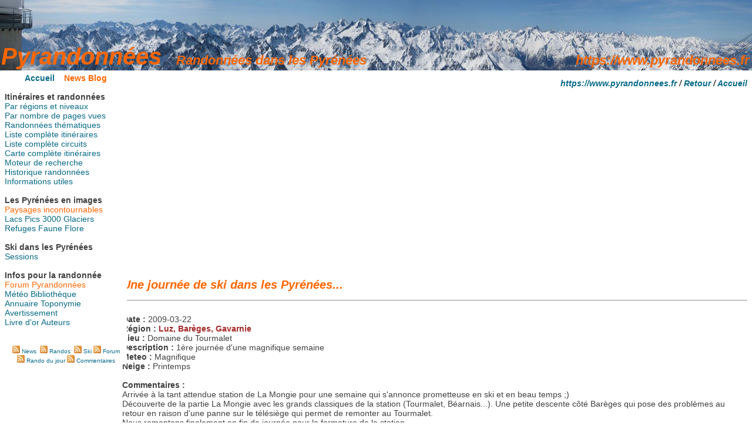

--- FILE ---
content_type: text/html; charset=UTF-8
request_url: https://www.pyrandonnees.fr/skisessions.php?id=37
body_size: 3987
content:
<!DOCTYPE html>
<html lang="fr">
<head>
<title>Pyrandonnées - Photos et vidéos de ski dans les Pyrénées</title>
<META NAME="description" CONTENT="Photos et vidéos de sessions de ski réalisées dans les Pyrénées en station ou hors-pistes">
<META NAME="keywords" CONTENT="randonnées,Pyrénées,pyrénéisme,rando,photos,itinéraires,galeries,topo,topo-guides,carnet,marche,livres,guides,montagne,course,refuges,faune,flore,annuaire,blog,news,Cauterets,Vignemale,Barèges,Gavarnie,parc national,pyrandonnées,ski">
<META NAME="subject" CONTENT="Site d'itinéraires de randonnées dans les Pyrénées">
<META NAME="Classification" CONTENT="randonnées,Pyrénées,itinéraires,photos">
<META http-equiv="Content-type" CONTENT="text/html;charset=utf-8">
<META NAME="robots" CONTENT="all">
<META NAME="identifier-url" CONTENT="https://www.pyrandonnees.fr">
<META NAME="copyright" CONTENT="© Pyrandonnées - 2018">
<META NAME="rating" CONTENT="General">
<meta property="og:title" content="Pyrandonnées - Itinéraires de randonnées dans les Pyrénées" />
<meta property="og:type" content="website" />
<meta property="og:url" content="https://www.pyrandonnees.fr/" />
<meta property="og:image" content="https://www.pyrandonnees.fr/img/logo_pyrandonnees.jpg" />
<link href="style.css" rel="stylesheet" media="all" type="text/css">
<script type="text/javascript" src="flowplayer-3.0.6.min.js"></script>

<!-- jQuery -->
<script type="text/javascript" src="libs/jquery/jquery.min.js"></script>


<!-- Fotorama -->
<link href="libs/fotorama/fotorama.css" rel="stylesheet">
<script src="libs/fotorama/fotorama.js"></script>


<script async src="//pagead2.googlesyndication.com/pagead/js/adsbygoogle.js"></script>
<script>
     (adsbygoogle = window.adsbygoogle || []).push({
          google_ad_client: "ca-pub-8605008937857400",
          enable_page_level_ads: true
     });
</script>

</head>
<body>
<script type="text/javascript" src="prot.js"></script>
<div id="bandeau">
   <iframe width="100%" height="120" src="bandeau/bandeau.html" frameborder="0" scrolling="no"></iframe>
</div>
<div id="menu">
   <center><a href="index.php" title="Accueil Pyrandonnées itinéraires de randonnées dans les Pyrénées" target="_top"><b>Accueil</b></a>&nbsp;&nbsp;&nbsp;
<a href="blog.php" title="Blog et actualités du site Pyrandonnées" target="_top"><font color="#FF6600"><b>News Blog</b></font></a></center>
<br>
<b>Itinéraires et randonnées</b><br>
<a href="classement.php" title="Randonnées dans les Pyrénées par régions et niveaux de difficulté" target="_top">Par régions et niveaux</a><br>
<a href="classement_randos_visites.php" title="Classement des randonnées par nombre de pages visitées" target="_top">Par nombre de pages vues</a><br>
<a href="liste-randos-themes.php" title="Liste des itinéraires de randonnées dans les Pyrénées par thématiques" target="_top">Randonnées thématiques</a><br>
<a href="liste.php?typ=itin" title="Liste des itinéraires de randonnées dans les Pyrénées" target="_top">Liste complète itinéraires</a><br>
<a href="circuits_randonnees.php" title="Liste des circuits de randonnées dans les Pyrénées" target="_top">Liste complète circuits</a><br>
<a href="carte_globale_randos.php" title="Carte complète des randonnées dans les Pyrénées" target="_top">Carte complète itinéraires</a><br>
<a href="recherche_rando.php" title="Moteur de recherche des itinéraires de randonnées" target="_top">Moteur de recherche</a><br>
<a href="liste.php?typ=hist" title="Historique de nos randonnées dans les Pyrénées" target="_top">Historique randonnées</a><br>
<a href="infosrando.php" title="Informations utiles pour la randonnée en montagne" target="_top">Informations utiles</a><br>
<br>
<b>Les Pyrénées en images</b><br>
<a href="photos.php?typ=inc" title="Paysages incontournables" target="_top"><font color="#FF6600">Paysages incontournables</font></a>
<br><a href="photos.php?typ=lac" title="Lacs des Pyrénées" target="_top">Lacs</a>
<a href="photos.php?typ=pic" title="Pics des Pyrénées" target="_top">Pics</a>
<a href="liste_3000_pyrenees.php" title="Liste des sommets pyrénéens de plus de 3000 m" target="_top">3000</a>
<a href="photos.php?typ=gla" title="Liste des glaciers pyrénéens" target="_top">Glaciers</a>
<br>
<a href="photos.php?typ=ref" title="Refuges des Pyrénées" target="_top">Refuges</a>
<a href="photos.php?typ=fau" title="Faune des Pyrénées" target="_top">Faune</a>
<a href="photos.php?typ=flo" title="Flore des Pyrénées" target="_top">Flore</a>
<br>
<br>
<b>Ski dans les Pyrénées</b><br>
<a href="skisessions.php" title="Photos et vidéos de sessions de ski dans les Pyrénées" target="_top">Sessions</a><br>
<br>
<b>Infos pour la randonnée</b><br>
<a href="forum.php" title="Forum du site Pyrandonnées" target="_top"><font color="#FF6600">Forum Pyrandonnées</font></a><br>
<a href="meteo.php" title="Informations météo utiles pour la randonnée en montagne" target="_top">Météo</a>
<a href="biblio.php?cat=0" title="Bibliothèque contenant des livres sur la randonnée et les Pyrénées" target="_top">Bibliothèque</a><br>
<a href="liens.php?cat=0" title="Annuaire de sites internet sur la randonnée et les Pyrénées" target="_top">Annuaire</a>
<a href="toponymie_pyrenees.php" title="Glossaire de toponymie des Pyrénées pour la randonnée" target="_top">Toponymie</a><br>
<a href="avertissement.php" title="Avertissement sur les risques des activités de montagne" target="_top">Avertissement</a><br>
<a href="livre_dor.php" title="Livre d'or" target="_top">Livre d'or</a>
<a href="apropos.php" title="Auteurs/Contact" target="_top">Auteurs</a><br>

<br>
<center>
<div id="google_translate_element"></div><script type="text/javascript">
function googleTranslateElementInit() {
  new google.translate.TranslateElement({pageLanguage: 'fr', layout: google.translate.TranslateElement.InlineLayout.SIMPLE}, 'google_translate_element');
}
</script><script type="text/javascript" src="//translate.google.com/translate_a/element.js?cb=googleTranslateElementInit"></script>
<br>
<font size="1pt">
<a href="https://www.pyrandonnees.fr/blog/?feed=rss2" target="_blank">
<img src="img/rss.jpg" title="Flux RSS nouvelles du site Pyrandonnées" alt="Flux RSS nouvelles du site Pyrandonnées" border="0" width="13" height="13"></a>
<a href="https://www.pyrandonnees.fr/blog/?feed=rss2" title="Flux RSS nouvelles du site Pyrandonnées" target="_blank">News</a>&nbsp;

<a href="https://www.pyrandonnees.fr/rss/randos.php5" target="_blank">
<img src="img/rss.jpg" title="Flux RSS randonnées dans les Pyrénées" alt="Flux RSS randonnées dans les Pyrénées" border="0" width="13" height="13"></a>
<a href="https://www.pyrandonnees.fr/rss/randos.php5" title="Flux RSS randonnées dans les Pyrénées" target="_blank">Randos</a>&nbsp;

<a href="https://www.pyrandonnees.fr/rss/ski.php5" target="_blank">
<img src="img/rss.jpg" title="Flux RSS ski dans les Pyrénées" alt="Flux RSS ski dans les Pyrénées" border="0" width="13" height="13"></a>
<a href="https://www.pyrandonnees.fr/rss/ski.php5" title="Flux RSS ski dans les Pyrénées" target="_blank">Ski</a>

<a href="https://www.pyrandonnees.fr/forum/index.php?mode=rss" target="_blank">
<img src="img/rss.jpg" title="Flux RSS du forum Pyrandonnées" alt="Flux RSS du forum Pyrandonnées" border="0" width="13" height="13"></a>
<a href="https://www.pyrandonnees.fr/forum/index.php?mode=rss" title="Flux RSS randonnée du jour" target="_blank">Forum</a>
<br>
<a href="https://www.pyrandonnees.fr/rss/randos_jour.php5" target="_blank">
<img src="img/rss.jpg" title="Flux RSS randonnée du jour" alt="Flux RSS randonnée du jour" border="0" width="13" height="13"></a>
<a href="https://www.pyrandonnees.fr/rss/randos_jour.php5" title="Flux RSS randonnée du jour" target="_blank">Rando du jour</a>

<a href="https://www.pyrandonnees.fr/rss/commentaires.php5" target="_blank">
<img src="img/rss.jpg" title="Flux RSS des commentaires" alt="Flux RSS des commentaires" border="0" width="13" height="13"></a>
<a href="https://www.pyrandonnees.fr/rss/commentaires.php5" title="Flux RSS des commentaires" target="_blank">Commentaires</a>
</font>
</center>
</div>
<div id="contenu">
<p align="right"><i><b><a href="https://www.pyrandonnees.fr" target="_top" title="Pyrandonnées itinéraires de randonnées dans les Pyrénées">https://www.pyrandonnees.fr</a> / <a href="javascript:history.back()" title="Page précédente">Retour</a> / <a href="https://www.pyrandonnees.fr" target="_top" title="Pyrandonnées itinéraires de randonnées dans les Pyrénées">Accueil</a></b></i></p>
<center>
<script async src="//pagead2.googlesyndication.com/pagead/js/adsbygoogle.js"></script>
	<!-- Annonce accueil 1 -->
			<ins class="adsbygoogle"
				 style="display:block"
				 data-ad-client="ca-pub-8605008937857400"
				 data-ad-slot="3585604779"
				 data-ad-format="auto"></ins>
			<script>
			(adsbygoogle = window.adsbygoogle || []).push({});
			</script></center>
<br><h1>Une journée de ski dans les Pyrénées...</h1><hr><br><b>Date : </b>2009-03-22<br><b>Région : </b><b><font color="#A52A2A">Luz, Barèges, Gavarnie</font></b><br><b>Lieu : </b>Domaine du Tourmalet<br><b>Description : </b>1ère journée d'une magnifique semaine<br><b>Meteo : </b>Magnifique<br><b>Neige : </b>Printemps<br><br><b>Commentaires : </b><br>Arrivée à la tant attendue station de La Mongie pour une semaine qui s'annonce prometteuse en ski et en beau temps ;)
<br>
Découverte de la partie La Mongie avec les grands classiques de la station (Tourmalet, Béarnais...).
Une petite descente côté Barèges qui pose des problèmes au retour en raison d'une panne sur le télésiège qui permet de remonter au Tourmalet.
<br>
Nous remontons finalement en fin de journée pour la fermeture de la station.<br>		<center>
		<br>
		<script async src="//pagead2.googlesyndication.com/pagead/js/adsbygoogle.js"></script>
	<ins class="adsbygoogle"
				 style="display:block"
				 data-ad-client="ca-pub-8605008937857400"
				 data-ad-slot="6983919570"
				 data-ad-format="auto"></ins>
			<script>
			(adsbygoogle = window.adsbygoogle || []).push({});
			</script>		<br>
		</center>
		<center><a href="galerie.php?typ=ski&id=37" target="_blank" title="Cliquez ici pour afficher la galerie de photos en plein écran">Galerie de photos en plein écran</a></center><br><!-- Fotorama -->
		<div align="center" class="fotorama"
		data-width="800"
		data-heigh="600"
		data-nav="thumbs"
		data-navposition="top"
		data-thumbheight="90"
		data-thumbwidth="90"
		data-allowfullscreen="native"
		data-arrows="true"
		data-click="true"
		data-swipe="true"
		><a href="./ski/37/IMG_0001.jpg"><img src="./ski/37/thumbs/IMG_0001.jpg" title="Randonnées dans les Pyrénées" alt="Randonnées dans les Pyrénées" width="90" height="90"></a><a href="./ski/37/IMG_0004.jpg"><img src="./ski/37/thumbs/IMG_0004.jpg" title="Randonnées dans les Pyrénées" alt="Randonnées dans les Pyrénées" width="90" height="90"></a><a href="./ski/37/IMG_0005.jpg"><img src="./ski/37/thumbs/IMG_0005.jpg" title="Randonnées dans les Pyrénées" alt="Randonnées dans les Pyrénées" width="90" height="90"></a><a href="./ski/37/IMG_0009.jpg"><img src="./ski/37/thumbs/IMG_0009.jpg" title="Randonnées dans les Pyrénées" alt="Randonnées dans les Pyrénées" width="90" height="90"></a><a href="./ski/37/IMG_0011.jpg"><img src="./ski/37/thumbs/IMG_0011.jpg" title="Randonnées dans les Pyrénées" alt="Randonnées dans les Pyrénées" width="90" height="90"></a><a href="./ski/37/IMG_0014.jpg"><img src="./ski/37/thumbs/IMG_0014.jpg" title="Randonnées dans les Pyrénées" alt="Randonnées dans les Pyrénées" width="90" height="90"></a><a href="./ski/37/IMG_0019.jpg"><img src="./ski/37/thumbs/IMG_0019.jpg" title="Randonnées dans les Pyrénées" alt="Randonnées dans les Pyrénées" width="90" height="90"></a><a href="./ski/37/IMG_0020.jpg"><img src="./ski/37/thumbs/IMG_0020.jpg" title="Randonnées dans les Pyrénées" alt="Randonnées dans les Pyrénées" width="90" height="90"></a><a href="./ski/37/IMG_0024.jpg"><img src="./ski/37/thumbs/IMG_0024.jpg" title="Randonnées dans les Pyrénées" alt="Randonnées dans les Pyrénées" width="90" height="90"></a><a href="./ski/37/IMG_0026.jpg"><img src="./ski/37/thumbs/IMG_0026.jpg" title="Randonnées dans les Pyrénées" alt="Randonnées dans les Pyrénées" width="90" height="90"></a><a href="./ski/37/IMG_0027.jpg"><img src="./ski/37/thumbs/IMG_0027.jpg" title="Randonnées dans les Pyrénées" alt="Randonnées dans les Pyrénées" width="90" height="90"></a><a href="./ski/37/IMG_0030.jpg"><img src="./ski/37/thumbs/IMG_0030.jpg" title="Randonnées dans les Pyrénées" alt="Randonnées dans les Pyrénées" width="90" height="90"></a><a href="./ski/37/IMG_0032.jpg"><img src="./ski/37/thumbs/IMG_0032.jpg" title="Randonnées dans les Pyrénées" alt="Randonnées dans les Pyrénées" width="90" height="90"></a><a href="./ski/37/IMG_0034.jpg"><img src="./ski/37/thumbs/IMG_0034.jpg" title="Randonnées dans les Pyrénées" alt="Randonnées dans les Pyrénées" width="90" height="90"></a><a href="./ski/37/IMG_0036.jpg"><img src="./ski/37/thumbs/IMG_0036.jpg" title="Randonnées dans les Pyrénées" alt="Randonnées dans les Pyrénées" width="90" height="90"></a><a href="./ski/37/IMG_0038.jpg"><img src="./ski/37/thumbs/IMG_0038.jpg" title="Randonnées dans les Pyrénées" alt="Randonnées dans les Pyrénées" width="90" height="90"></a><a href="./ski/37/IMG_0040.jpg"><img src="./ski/37/thumbs/IMG_0040.jpg" title="Randonnées dans les Pyrénées" alt="Randonnées dans les Pyrénées" width="90" height="90"></a><a href="./ski/37/IMG_0046.jpg"><img src="./ski/37/thumbs/IMG_0046.jpg" title="Randonnées dans les Pyrénées" alt="Randonnées dans les Pyrénées" width="90" height="90"></a><a href="./ski/37/IMG_0053.jpg"><img src="./ski/37/thumbs/IMG_0053.jpg" title="Randonnées dans les Pyrénées" alt="Randonnées dans les Pyrénées" width="90" height="90"></a><a href="./ski/37/IMG_0058.jpg"><img src="./ski/37/thumbs/IMG_0058.jpg" title="Randonnées dans les Pyrénées" alt="Randonnées dans les Pyrénées" width="90" height="90"></a><a href="./ski/37/IMG_0061.jpg"><img src="./ski/37/thumbs/IMG_0061.jpg" title="Randonnées dans les Pyrénées" alt="Randonnées dans les Pyrénées" width="90" height="90"></a><a href="./ski/37/IMG_0064.jpg"><img src="./ski/37/thumbs/IMG_0064.jpg" title="Randonnées dans les Pyrénées" alt="Randonnées dans les Pyrénées" width="90" height="90"></a><a href="./ski/37/IMG_0068.jpg"><img src="./ski/37/thumbs/IMG_0068.jpg" title="Randonnées dans les Pyrénées" alt="Randonnées dans les Pyrénées" width="90" height="90"></a><a href="./ski/37/IMG_0073.jpg"><img src="./ski/37/thumbs/IMG_0073.jpg" title="Randonnées dans les Pyrénées" alt="Randonnées dans les Pyrénées" width="90" height="90"></a><a href="./ski/37/IMG_0078.jpg"><img src="./ski/37/thumbs/IMG_0078.jpg" title="Randonnées dans les Pyrénées" alt="Randonnées dans les Pyrénées" width="90" height="90"></a><a href="./ski/37/IMG_0081.jpg"><img src="./ski/37/thumbs/IMG_0081.jpg" title="Randonnées dans les Pyrénées" alt="Randonnées dans les Pyrénées" width="90" height="90"></a><a href="./ski/37/IMG_0086.jpg"><img src="./ski/37/thumbs/IMG_0086.jpg" title="Randonnées dans les Pyrénées" alt="Randonnées dans les Pyrénées" width="90" height="90"></a><a href="./ski/37/IMG_0091.jpg"><img src="./ski/37/thumbs/IMG_0091.jpg" title="Randonnées dans les Pyrénées" alt="Randonnées dans les Pyrénées" width="90" height="90"></a><a href="./ski/37/IMG_0101.jpg"><img src="./ski/37/thumbs/IMG_0101.jpg" title="Randonnées dans les Pyrénées" alt="Randonnées dans les Pyrénées" width="90" height="90"></a><a href="./ski/37/IMG_0103.jpg"><img src="./ski/37/thumbs/IMG_0103.jpg" title="Randonnées dans les Pyrénées" alt="Randonnées dans les Pyrénées" width="90" height="90"></a><a href="./ski/37/IMG_0108.jpg"><img src="./ski/37/thumbs/IMG_0108.jpg" title="Randonnées dans les Pyrénées" alt="Randonnées dans les Pyrénées" width="90" height="90"></a><a href="./ski/37/IMG_0111.jpg"><img src="./ski/37/thumbs/IMG_0111.jpg" title="Randonnées dans les Pyrénées" alt="Randonnées dans les Pyrénées" width="90" height="90"></a><a href="./ski/37/IMG_0115.jpg"><img src="./ski/37/thumbs/IMG_0115.jpg" title="Randonnées dans les Pyrénées" alt="Randonnées dans les Pyrénées" width="90" height="90"></a><a href="./ski/37/IMG_0122.jpg"><img src="./ski/37/thumbs/IMG_0122.jpg" title="Randonnées dans les Pyrénées" alt="Randonnées dans les Pyrénées" width="90" height="90"></a></div><br><hr><h1>Vos commentaires sur la journée de ski</h1>
<script type="text/javascript">
	document.onmousedown = new Function("return true");
</script>

<script src="libs/jrate/jRate.min.js"></script>

<script type="text/javascript">

	$(function () {

		$("#jRate").jRate({
			startColor: 'gold',
			endColor: 'gold',
			backgroundColor: 'grey',
			precision: 1,
			rating:0,
			width: 15,
			height: 15,
			count: 5,
			min:0,
			max:5,
			onChange: function(rating) {
				$('#note').val(rating);
			}
		});
	});

</script>
	  
Réagissez en ligne et faites nous part de vos commentaires.<br><br>

<div id="commentaires">
<br>
</div>
<br>
<center>
<form action="/envoi_commentaire.php" method="post">
  <div id="jRate">Nom : <input type="text" style="width:350px;" name="nom" maxlength="30" title="Entre 4 et 30 caractères" required>
  Note : </div>
  <br>
  Titre : <input type="text" style="width:470px;" name="titre" maxlength="80" title="Entre 10 et 80 caractères" required><br><br>
  Commentaire : <br><textarea style="width:507px; height:150px;" name="message" maxLength="2000" title="Entre 100 et 2000 caractères" required></textarea><br><br>
  Vérification : Combien font douze et dix-neuf en toutes lettres ?
  <br><input type="text" style="width:507px;" name="verif" maxlength="30" required><br><br>
  <input type="hidden" name="idobj" value="37">
  <input type="hidden" name="typecom" value="skis">
  <input type="hidden" name="note" id="note" value="0">
  <input type="submit" value="Envoyer">
</form>
</center>


<br>
<br>
<hr>

<br>
<center>
<script async src="//pagead2.googlesyndication.com/pagead/js/adsbygoogle.js"></script>
	<!-- Annonce accueil 2 -->
			<ins class="adsbygoogle"
				 style="display:block"
				 data-ad-client="ca-pub-8605008937857400"
				 data-ad-slot="5062337977"
				 data-ad-format="auto"></ins>
			<script>
			(adsbygoogle = window.adsbygoogle || []).push({});
			</script></center>
<p align="right"><font size="2pt"><i><b><a href="https://www.pyrandonnees.fr" target="_top" title="Pyrandonnées itinéraires de randonnées dans les Pyrénées">https://www.pyrandonnees.fr</a> / <a href="javascript:history.back()" title="Page précédente">Retour</a> / <a href="https://www.pyrandonnees.fr" target="_top" title="Pyrandonnées itinéraires de randonnées dans les Pyrénées">Accueil</a></b></i></font></p>
<font size="1pt"><center><b><i>
©2008-2025 Pyrandonnées - Tous droits réservés
<br>
<br>
<a href="javascript:affichage_popup('contact_mail.php', 'popup_mail');">Contact Pyrandonnées</a>
&nbsp;-&nbsp;<a href="sitemap.html">Sitemap</a></i></b></center></font>
<br>
<center>
</center></div>
</body>
</html>



--- FILE ---
content_type: text/html; charset=utf-8
request_url: https://www.google.com/recaptcha/api2/aframe
body_size: 267
content:
<!DOCTYPE HTML><html><head><meta http-equiv="content-type" content="text/html; charset=UTF-8"></head><body><script nonce="J_YEtDOEHI8P-fvi0E1GfA">/** Anti-fraud and anti-abuse applications only. See google.com/recaptcha */ try{var clients={'sodar':'https://pagead2.googlesyndication.com/pagead/sodar?'};window.addEventListener("message",function(a){try{if(a.source===window.parent){var b=JSON.parse(a.data);var c=clients[b['id']];if(c){var d=document.createElement('img');d.src=c+b['params']+'&rc='+(localStorage.getItem("rc::a")?sessionStorage.getItem("rc::b"):"");window.document.body.appendChild(d);sessionStorage.setItem("rc::e",parseInt(sessionStorage.getItem("rc::e")||0)+1);localStorage.setItem("rc::h",'1769918151561');}}}catch(b){}});window.parent.postMessage("_grecaptcha_ready", "*");}catch(b){}</script></body></html>